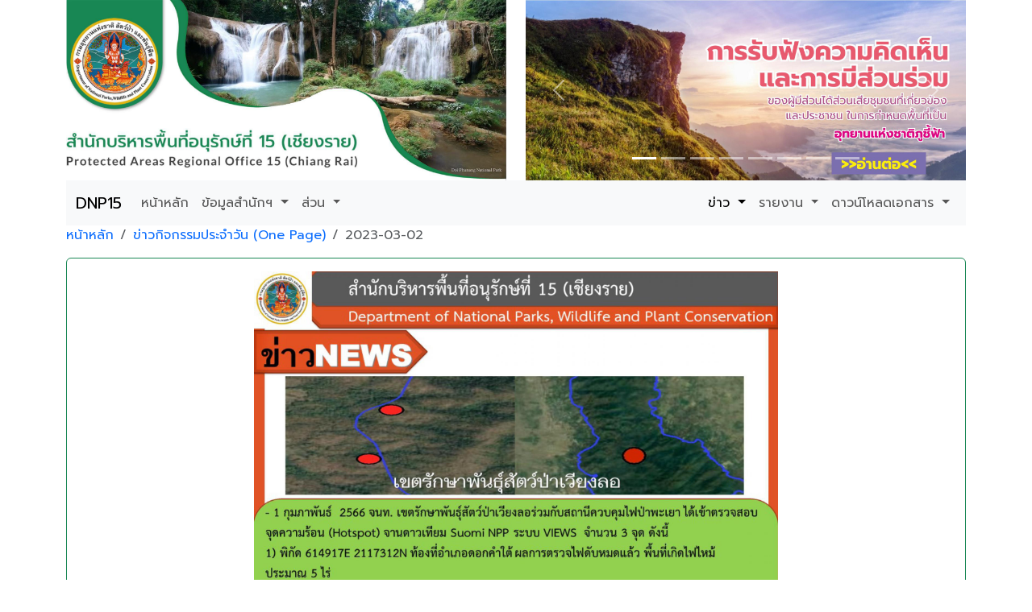

--- FILE ---
content_type: text/html; charset=UTF-8
request_url: http://dnp15.com/read_news_onepage.php?id_news_onepage=1
body_size: 34886
content:
<!doctype html>
<html lang="en">
  <head>
    <meta charset="utf-8">
    <meta name="viewport" content="width=device-width, initial-scale=1">
    <title>ข่าวกิจกรรมประจำวัน (One Page) / สำนักบริหารพื้นที่อนุรักษ์ที่ 15 (เชียงราย)</title>
    <link rel="apple-touch-icon" sizes="76x76" href="./reference_file/image/favicon.ico">
    <link rel="icon" type="image/png" href="./reference_file/image/favicon.ico">
    <!-- Bootstrap -->
    <link href="./reference_file/bootstrap/css/bootstrap.min.css" rel="stylesheet" integrity="sha384-GLhlTQ8iRABdZLl6O3oVMWSktQOp6b7In1Zl3/Jr59b6EGGoI1aFkw7cmDA6j6gD" crossorigin="anonymous">
    <!-- fontawesome -->
    <link href="./reference_file/fontawesome/css/fontawesome.css" rel="stylesheet">
    <link href="./reference_file/fontawesome/css/brands.css" rel="stylesheet">
    <link href="./reference_file/fontawesome/css/solid.css" rel="stylesheet">
    <!-- google font -->
    <link rel="preconnect" href="https://fonts.googleapis.com">
    <link rel="preconnect" href="https://fonts.gstatic.com" crossorigin>
    <link href="https://fonts.googleapis.com/css2?family=Prompt&display=swap" rel="stylesheet">
    <!-- lightbox -->
    <link rel="stylesheet" href="./reference_file/lightbox/css/lightbox.min.css">
    <style>
      body {
        font-family: 'Prompt', sans-serif;
      }
      .cp {
        text-decoration: none;
        text-overflow: ellipsis; /* เพิ่ม ... จุดจุดจุดท้ายสุด */
        display: block; overflow: hidden;
        white-space: nowrap;
        width: 500px; /* กำหนดความกว้าง */
        }
        a {
          text-decoration: none;
      }
    </style>

  </head>
  <body>

    <div class="container">
        <div class="col-12">
          <div class="row">
                <div class="col-md-6">
            <img src="./myLogin/myAdmin/main_web/main_headlogo/upload/MPprkNWho32546WedJun2025.jpg" class="img-fluid"/></a>
            </div>
          
    <div class="col-md-6">
      
      <div id="carouselExampleAutoplaying" class="carousel slide" data-bs-ride="carousel">
        <div class="carousel-indicators">
                    <button type="button" data-bs-target="#carouselExampleAutoplaying" data-bs-slide-to="0" class="active"aria-label="Slide 1" aria-current="true" ></button>
                    <button type="button" data-bs-target="#carouselExampleAutoplaying" data-bs-slide-to="1" class=""aria-label="Slide 1" aria-current="true" ></button>
                    <button type="button" data-bs-target="#carouselExampleAutoplaying" data-bs-slide-to="2" class=""aria-label="Slide 1" aria-current="true" ></button>
                    <button type="button" data-bs-target="#carouselExampleAutoplaying" data-bs-slide-to="3" class=""aria-label="Slide 1" aria-current="true" ></button>
                    <button type="button" data-bs-target="#carouselExampleAutoplaying" data-bs-slide-to="4" class=""aria-label="Slide 1" aria-current="true" ></button>
                    <button type="button" data-bs-target="#carouselExampleAutoplaying" data-bs-slide-to="5" class=""aria-label="Slide 1" aria-current="true" ></button>
                    <button type="button" data-bs-target="#carouselExampleAutoplaying" data-bs-slide-to="6" class=""aria-label="Slide 1" aria-current="true" ></button>
                    <button type="button" data-bs-target="#carouselExampleAutoplaying" data-bs-slide-to="7" class=""aria-label="Slide 1" aria-current="true" ></button>
                  </div>
        <div class="carousel-inner">
                    <div class="carousel-item active">
            <a href="https://portal.dnp.go.th/Content/nationalpark?contentId=28659"><img src="./myLogin/myAdmin/main_web/main_banner/upload/MP0cIHVjP41124MonDec2025.jpg" class="img-fluid d-block w-100"></a>
          </div>
                    <div class="carousel-item ">
            <a href="https://siamcentric-rs-web.vercel.app/surveys/8?"><img src="./myLogin/myAdmin/main_web/main_banner/upload/MPD7BUEjz40835ThuJul2025.jpg" class="img-fluid d-block w-100"></a>
          </div>
                    <div class="carousel-item ">
            <a href=""><img src="./myLogin/myAdmin/main_web/main_banner/upload/MPVcnMdr172446WedMay2025.jpg" class="img-fluid d-block w-100"></a>
          </div>
                    <div class="carousel-item ">
            <a href="https://portal.dnp.go.th/Content/ForestResearch?contentId=39044"><img src="./myLogin/myAdmin/main_web/main_banner/upload/MPOJ1lcrV74815TueJan2025.jpg" class="img-fluid d-block w-100"></a>
          </div>
                    <div class="carousel-item ">
            <a href="http://dnp15.com/rainfall/index.php"><img src="./myLogin/myAdmin/main_web/main_banner/upload/MP7ef3IQK25349WedJun2024.jpg" class="img-fluid d-block w-100"></a>
          </div>
                    <div class="carousel-item ">
            <a href="http://dnp15.com/read_news-67.php"><img src="./myLogin/myAdmin/main_web/main_banner/upload/MPeXaZDBL91239TueApr2024.jpg" class="img-fluid d-block w-100"></a>
          </div>
                    <div class="carousel-item ">
            <a href=""><img src="./myLogin/myAdmin/main_web/main_banner/upload/MPBptu8sd71844ThuFeb2024.jpg" class="img-fluid d-block w-100"></a>
          </div>
                    <div class="carousel-item ">
            <a href=""><img src="./myLogin/myAdmin/main_web/main_banner/upload/MPLXRcnQp70143WedMar2023.jpg" class="img-fluid d-block w-100"></a>
          </div>
                  </div>
        <button class="carousel-control-prev" type="button" data-bs-target="#carouselExampleAutoplaying" data-bs-slide="prev">
          <span class="carousel-control-prev-icon" aria-hidden="true"></span>
          <span class="visually-hidden">Previous</span>
        </button>
        <button class="carousel-control-next" type="button" data-bs-target="#carouselExampleAutoplaying" data-bs-slide="next">
          <span class="carousel-control-next-icon" aria-hidden="true"></span>
          <span class="visually-hidden">Next</span>
        </button>
      </div>
    </div>
          </div>
          
<div class="sticky-top">
   <nav class="navbar navbar-expand-lg navbar-light bg-light">
     <!--     <nav class="navbar bg-dark navbar-expand-lg bg-body-tertiary mb-3" data-bs-theme="dark"> -->
  <div class="container-fluid">
    <a class="navbar-brand" href="./index.php">DNP15</a>
    <button class="navbar-toggler" type="button" data-bs-toggle="collapse" data-bs-target="#navbarSupportedContent" aria-controls="navbarSupportedContent" aria-expanded="false" aria-label="Toggle navigation">
      <span class="navbar-toggler-icon"></span>
    </button>
    <div class="collapse navbar-collapse" id="navbarSupportedContent">
      <ul class="navbar-nav me-auto mb-2 mb-lg-0">
        <li class="nav-item">
        
          <a class="nav-link " aria-current="page" href="./index.php">หน้าหลัก</a>
        </li>
         <li class="nav-item dropdown">
          <a class="nav-link
                                                                       dropdown-toggle" href="#" role="button" data-bs-toggle="dropdown" aria-expanded="false">
            ข้อมูลสำนักฯ
          </a>
          <ul class="dropdown-menu">
            <li><a class="dropdown-item " href="./history.php">ประวัติ</a></li>
            <li><a class="dropdown-item " href="./vision.php">วิสัยทัศน์ / ค่านิยมองค์กร / ค่านิยมองค์กร</a></li>
            <li><a class="dropdown-item " href="./attribution.php">อำนาจหน้าที่</a></li>
            <li><hr class="dropdown-divider"></li>
            <li><a class="dropdown-item " href="./executive_chart.php">โครงสร้างผู้บริหาร</a></li>
            <li><a class="dropdown-item " href="./organization_chart.php">โครงสร้างหน่วยงาน</a></li>
            <li><hr class="dropdown-divider"></li>
            <li><a class="dropdown-item " href="./report_organizational.php">รายงานลักษณะสำคัญขององค์กร</a></li>
          </ul>
        </li>
         <li class="nav-item dropdown">
          <a class="nav-link
                                                                                                                                  dropdown-toggle" href="#" role="button" data-bs-toggle="dropdown" aria-expanded="false">
             ส่วน
          </a>
          <ul class="dropdown-menu">
            <li><a class="dropdown-item " href="./section/wildlife.php">ส่วนอนุรักษ์สัตว์ป่า</a></li>
            <li><a class="dropdown-item " href="./section/nationalpark.php">ส่วนอุทยานแห่งชาติ</a></li>
            <li><a class="dropdown-item " href="./section/royal_projects.php">ส่วนประสานโครงการพระราชดำริและกิจการพิเศษ</a></li>
            <li><a class="dropdown-item " href="./section/forest_fire.php">ส่วนควบคุมและปฏิบัติการไฟป่า</a></li>
            <li><a class="dropdown-item " href="./section/headwater.php">ส่วนจัดการต้นน้ำ</a></li>
            <li><a class="dropdown-item " href="./section/cooperation.php">ส่วนประสานความร่วมมือด้านทรัพยากรป่าไม้และสัตว์ป่า</a></li>
            <li><a class="dropdown-item " href="./section/protect.php">ส่วนอนุรักษ์และป้องกันทรัพยากร</a></li>
            <li><a class="dropdown-item " href="./section/revive.php">ส่วนฟื้นฟูและพัฒนาพื้นที่อนุรักษ์</a></li>
            <li><a class="dropdown-item " href="./section/director.php">ส่วนอำนวยการ</a></li>
            <li><a class="dropdown-item " href="./section/academic.php">กลุ่มงานวิชาการ</a></li>
            <li><a class="dropdown-item " href="./section/gis_ict.php">ศูนย์ปฏิบัติการภูมิสารสนเทศ (เชียงราย)</a></li>
            <li><a class="dropdown-item " href="./section/law.php">กลุ่มงานกฎหมาย</a></li>
          </ul>
        </li>
    
       
      </ul>
      <div class="d-flex">
   
      <ul class="navbar-nav me-auto mb-2 mb-lg-0 ">
        <li class="nav-item dropdown">
          <a class="nav-link
                                                            active                    
                                                                      dropdown-toggle" href="#" role="button" data-bs-toggle="dropdown" aria-expanded="false">
            ข่าว
          </a>
          <ul class="dropdown-menu">
            <li><a class="dropdown-item " href="./page_all_news_activities.php">ข่าวกิจกรรม</a></li>
            <li><a class="dropdown-item " href="./page_all_news.php">ข่าวประชาสัมพันธ์</a></li>
            <li><a class="dropdown-item active" href="./page_all_news_onepage.php">ข่าวกิจกรรมประจำวัน</a></li>
            <li><a class="dropdown-item " href="./page_all_news_vtr.php">VTR(วีดีโอ)</a></li>
            <li><a class="dropdown-item " href="./page_all_news_recruitment.php">ข่าวรับสมัครงาน</a></li>
            <li><hr class="dropdown-divider"></li>
            <li><a class="dropdown-item " href="./page_all_news_procurement.php">ข่าวจัดซื้อจัดจ้าง</a></li>
          </ul>
        </li>
        <li class="nav-item dropdown">
          <a class="nav-link
                                                                                                              dropdown-toggle" href="#" role="button" data-bs-toggle="dropdown" aria-expanded="false">
            รายงาน
          </a>
          <ul class="dropdown-menu ">
            <li><a class="dropdown-item " href="./page_all_report_meeting.php">รายงานการประชุม</a></li>
            <li><a class="dropdown-item " href="./page_all_report_morningbrief.php">รายงานประชุมสภากาแฟ</a></li>
            <li><hr class="dropdown-divider"></li>
            <li><a class="dropdown-item " href="./page_all_report_command.php">คำสั่ง</a></li>
            <li><hr class="dropdown-divider"></li>
            <li><a class="dropdown-item " href="./page_all_report_monthytrialbalance.php">งบทดลองประจำเดือน</a></li>
          </ul>
        </li>
        <li class="nav-item dropdown">
          <a class="nav-link
                                                  dropdown-toggle" href="#" role="button" data-bs-toggle="dropdown" aria-expanded="false">
            ดาวน์โหลดเอกสาร
          </a>
          <ul class="dropdown-menu dropdown-menu-end">
            <li><a class="dropdown-item " href="./page_all_download_dnp15.php">ดาวน์โหลดแบบฟอร์ม (สบอ.15)</a></li>
            <li><a class="dropdown-item " href="./page_all_download_plan.php">ดาวน์โหลดเอกสาร งานแผน</a></li>
            <li><a class="dropdown-item " href="./page_all_download_finance.php">ดาวน์โหลดแบบฟอร์ม การเงิน</a></li>
            <li><hr class="dropdown-divider"></li>
            <li><a class="dropdown-item " href="./page_all_download_fieldwork.php">ดาวน์โหลดแบบฟอร์ม ภาคสนาม</a></li>
          </ul>
        </li>
      </ul>
      </div>
    </div>
  </div>
</nav>        </div>
        <div class="col-12 mb-3">
                            <nav aria-label="breadcrumb mb-3">
        <ol class="breadcrumb">
          <li class="breadcrumb-item"><a href="./index.php">หน้าหลัก</a></li>
          <li class="breadcrumb-item"><a href="./page_all_news_onepage.php">ข่าวกิจกรรมประจำวัน (One Page)</a></li>
          <li class="breadcrumb-item active" aria-current="page"><div class="cp">2023-03-02</div></li>
        </ol>
        </nav>
        </div>
        <div class="col-12 mb-3">
          <div class="card border-success bg-transparent text-center">
            <div class="card-body">
              <a class="example-image-link" href="./myLogin/myAdmin/main_web/main_news_onepage/upload/MPPqSL8Sd101451TueApr2023.jpg" data-lightbox="example-set1" data-title="MPPqSL8Sd101451TueApr2023.jpg">
              <img src="./myLogin/myAdmin/main_web/main_news_onepage/upload/MPPqSL8Sd101451TueApr2023.jpg" style="width: 60%;" class="img-fluid"/></a></br></br>
              <p class="card-text">
                2023-03-02              </p></br>

              <div align="right">
                <small class="text-muted">เปิดอ่านจำนวน 1e3 ครั้ง</small>
              </div>
            </div>
          </div>
          </div>
        <div class="col-12">
          <style>
    .bg-pattern 
    {
   background-image: url('./myLogin/myAdmin/main_web/bg-web/bg-pattern2.jpg');

    }
    .t-right{
         text-align: right;
    }


</style>
<script src="reference_file/bootstrap/popper.js/popper.min.js"></script>
<link rel="stylesheet" href="https://cdn.jsdelivr.net/npm/bootstrap-icons@1.10.5/font/bootstrap-icons.css">

<div class="py-2">
    <div class="container mt-5 ">
        <div class="row mb-5">
                                <div class="col-md-2 mb-2">
                    <a href="https://iforms.dnp.go.th/"><img
                            src="./myLogin/myAdmin/main_web/main_footer_banner/upload/MPjYAQnqv41735WedMar2025.jpg"
                            class="img-fluid"></a>
                </div>
                                <div class="col-md-2 mb-2">
                    <a href="https://portal.dnp.go.th/"><img
                            src="./myLogin/myAdmin/main_web/main_footer_banner/upload/MPUPUYreG82426WedMar2023.jpg"
                            class="img-fluid"></a>
                </div>
                                <div class="col-md-2 mb-2">
                    <a href="http://dnp15.com/report_organizational.php"><img
                            src="./myLogin/myAdmin/main_web/main_footer_banner/upload/MP3jECulg83234WedMar2023.jpg"
                            class="img-fluid"></a>
                </div>
                                <div class="col-md-2 mb-2">
                    <a href="http://dnp15.com/page_all_complaint.php"><img
                            src="./myLogin/myAdmin/main_web/main_footer_banner/upload/MPd5A8G0a92859WedMar2023.jpg"
                            class="img-fluid"></a>
                </div>
                                <div class="col-md-2 mb-2">
                    <a href="http://dnp15.com/pa_nai_mueang/"><img
                            src="./myLogin/myAdmin/main_web/main_footer_banner/upload/MPeT72vF193442WedMar2023.jpg"
                            class="img-fluid"></a>
                </div>
                                <div class="col-md-2 mb-2">
                    <a href="http://dnp15.com/booking_meeting/"><img
                            src="./myLogin/myAdmin/main_web/main_footer_banner/upload/MPGphNH5r94456WedMar2023.jpg"
                            class="img-fluid"></a>
                </div>
                                <div class="col-md-2 mb-2">
                    <a href="http://dnp15.com/page_all_smartpatrol.php"><img
                            src="./myLogin/myAdmin/main_web/main_footer_banner/upload/MPKMAw0R895538WedMar2023.jpg"
                            class="img-fluid"></a>
                </div>
                                <div class="col-md-2 mb-2">
                    <a href="https://www.dnp.go.th/main_intranet.asp"><img
                            src="./myLogin/myAdmin/main_web/main_footer_banner/upload/MP7cKYvr4100021WedMar2023.jpg"
                            class="img-fluid"></a>
                </div>
                                <div class="col-md-2 mb-2">
                    <a href="http://dnp15.com/page_all_news_procurement.php"><img
                            src="./myLogin/myAdmin/main_web/main_footer_banner/upload/MPxSUdKrb101336WedMar2023.jpg"
                            class="img-fluid"></a>
                </div>
                                <div class="col-md-2 mb-2">
                    <a href="http://dnp15.com/page_all_complaint_dnp15.php"><img
                            src="./myLogin/myAdmin/main_web/main_footer_banner/upload/MPuIUB3Ea102102WedMar2023.jpg"
                            class="img-fluid"></a>
                </div>
                                <div class="col-md-2 mb-2">
                    <a href="http://dnp15.com/page_all_certification.php"><img
                            src="./myLogin/myAdmin/main_web/main_footer_banner/upload/MPhmgkjnU41204ThuMar2023.jpg"
                            class="img-fluid"></a>
                </div>
                                <div class="col-md-2 mb-2">
                    <a href="https://nps.dnp.go.th/"><img
                            src="./myLogin/myAdmin/main_web/main_footer_banner/upload/MPKGFSBG244935ThuMar2023.jpg"
                            class="img-fluid"></a>
                </div>
                                <div class="col-md-2 mb-2">
                    <a href="http://dnp15.com/page_all_area-risk.php"><img
                            src="./myLogin/myAdmin/main_web/main_footer_banner/upload/MP9fhaYLq91741ThuMar2023.jpg"
                            class="img-fluid"></a>
                </div>
                                <div class="col-md-2 mb-2">
                    <a href="http://dnp15.com/page_all_ita.php"><img
                            src="./myLogin/myAdmin/main_web/main_footer_banner/upload/MPY7iZzK4102905ThuMar2023.jpg"
                            class="img-fluid"></a>
                </div>
                                <div class="col-md-2 mb-2">
                    <a href="http://dnp15.com/page_all_download_it.php"><img
                            src="./myLogin/myAdmin/main_web/main_footer_banner/upload/MPtnJnL1U41102MonMar2023.jpg"
                            class="img-fluid"></a>
                </div>
                                <div class="col-md-2 mb-2">
                    <a href="https://www.ocsc.go.th/"><img
                            src="./myLogin/myAdmin/main_web/main_footer_banner/upload/MPoIm53Yu42931MonMar2023.jpg"
                            class="img-fluid"></a>
                </div>
                                <div class="col-md-2 mb-2">
                    <a href="https://plant.forest.go.th/"><img
                            src="./myLogin/myAdmin/main_web/main_footer_banner/upload/MPXciAoC744201MonMar2023.jpg"
                            class="img-fluid"></a>
                </div>
                                <div class="col-md-2 mb-2">
                    <a href="http://dnp15.com/page_all_conservation_area.php"><img
                            src="./myLogin/myAdmin/main_web/main_footer_banner/upload/MPMAK0sxd50329FriMar2023.jpg"
                            class="img-fluid"></a>
                </div>
                                <div class="col-md-2 mb-2">
                    <a href="http://dnp15.com/page_all_intent.php"><img
                            src="./myLogin/myAdmin/main_web/main_footer_banner/upload/MPgojc6iu51430MonApr2023.jpg"
                            class="img-fluid"></a>
                </div>
                                <div class="col-md-2 mb-2">
                    <a href="http://www.oic.go.th/infocenter2/226/"><img
                            src="./myLogin/myAdmin/main_web/main_footer_banner/upload/MPpASi1Eo60638MonApr2023.jpg"
                            class="img-fluid"></a>
                </div>
                                <div class="col-md-2 mb-2">
                    <a href="https://portal.dnp.go.th/Content?contentId=20258"><img
                            src="./myLogin/myAdmin/main_web/main_footer_banner/upload/MPkzVb4fZ62431MonApr2023.jpg"
                            class="img-fluid"></a>
                </div>
                                <div class="col-md-2 mb-2">
                    <a href="https://www.google.com/earth/about/"><img
                            src="./myLogin/myAdmin/main_web/main_footer_banner/upload/MP49FWn4v63031MonApr2023.jpg"
                            class="img-fluid"></a>
                </div>
                                <div class="col-md-2 mb-2">
                    <a href="https://web.ocsc.go.th/ForMyKing/"><img
                            src="./myLogin/myAdmin/main_web/main_footer_banner/upload/MP8iTAzNe63212MonApr2023.jpg"
                            class="img-fluid"></a>
                </div>
                                <div class="col-md-2 mb-2">
                    <a href="http://dnp15.com/page_all_warning.php"><img
                            src="./myLogin/myAdmin/main_web/main_footer_banner/upload/MPIVxkoz764324MonApr2023.jpg"
                            class="img-fluid"></a>
                </div>
                                <div class="col-md-2 mb-2">
                    <a href="http://news.dnp.go.th/"><img
                            src="./myLogin/myAdmin/main_web/main_footer_banner/upload/MPAPzro1X90518WedApr2023.jpg"
                            class="img-fluid"></a>
                </div>
                                <div class="col-md-2 mb-2">
                    <a href="https://ict1.dnp.go.th/yellowstarofkingv2/"><img
                            src="./myLogin/myAdmin/main_web/main_footer_banner/upload/MPb1TdKc491602WedApr2023.jpg"
                            class="img-fluid"></a>
                </div>
                                <div class="col-md-2 mb-2">
                    <a href="http://dnp15.com/page_all_km.php"><img
                            src="./myLogin/myAdmin/main_web/main_footer_banner/upload/MPwiKS6R192750WedApr2023.jpg"
                            class="img-fluid"></a>
                </div>
                                <div class="col-md-2 mb-2">
                    <a href="https://thailandtourismdirectory.go.th/th"><img
                            src="./myLogin/myAdmin/main_web/main_footer_banner/upload/MPq356wFI92445WedApr2023.jpg"
                            class="img-fluid"></a>
                </div>
                                <div class="col-md-2 mb-2">
                    <a href="http://e-doc.dnp.go.th/iwebflow/default.asp"><img
                            src="./myLogin/myAdmin/main_web/main_footer_banner/upload/MP5BmlxpO24235TueJul2023.jpg"
                            class="img-fluid"></a>
                </div>
                                <div class="col-md-2 mb-2">
                    <a href="http://dnp15.com/page_all_member_dnp.php"><img
                            src="./myLogin/myAdmin/main_web/main_footer_banner/upload/MPKaND1vr43838FriSep2023.jpg"
                            class="img-fluid"></a>
                </div>
                                <div class="col-md-2 mb-2">
                    <a href="http://dnp15.com/page_all_forest.php"><img
                            src="./myLogin/myAdmin/main_web/main_footer_banner/upload/MP8wB165d63831ThuSep2023.jpg"
                            class="img-fluid"></a>
                </div>
                                <div class="col-md-2 mb-2">
                    <a href="http://dnp15.com/read_news-cave.php"><img
                            src="./myLogin/myAdmin/main_web/main_footer_banner/upload/MParuJGrC92522WedDec2023.jpg"
                            class="img-fluid"></a>
                </div>
                                <div class="col-md-2 mb-2">
                    <a href="http://dnp15.com/page_all_firerisk_hotspot.php"><img
                            src="./myLogin/myAdmin/main_web/main_footer_banner/upload/MPTWPRNVY75419ThuApr2024.jpg"
                            class="img-fluid"></a>
                </div>
                                <div class="col-md-2 mb-2">
                    <a href="http://dnp15.com/page_all_landslidednp15.php"><img
                            src="./myLogin/myAdmin/main_web/main_footer_banner/upload/MPHziggM174341ThuApr2024.jpg"
                            class="img-fluid"></a>
                </div>
                                <div class="col-md-2 mb-2">
                    <a href="http://dnp15.com/page_all_fuel.php"><img
                            src="./myLogin/myAdmin/main_web/main_footer_banner/upload/MP9e2SKXx91910ThuFeb2024.jpg"
                            class="img-fluid"></a>
                </div>
                                <div class="col-md-2 mb-2">
                    <a href="http://dnp15.com/page_all_report_hotspot.php"><img
                            src="./myLogin/myAdmin/main_web/main_footer_banner/upload/MP35AVKFj92205ThuFeb2024.jpg"
                            class="img-fluid"></a>
                </div>
                                <div class="col-md-2 mb-2">
                    <a href="http://dnp15.com/map/hotspot/index.php"><img
                            src="./myLogin/myAdmin/main_web/main_footer_banner/upload/MPiC9ehm692315ThuFeb2024.jpg"
                            class="img-fluid"></a>
                </div>
                                <div class="col-md-2 mb-2">
                    <a href="https://portal.dnp.go.th/Content/WildlifeConserve?contentId=6689"><img
                            src="./myLogin/myAdmin/main_web/main_footer_banner/upload/MPjUPlEHh73602ThuApr2024.jpg"
                            class="img-fluid"></a>
                </div>
                                <div class="col-md-2 mb-2">
                    <a href="http://dnp15.com/rainfall/index.php"><img
                            src="./myLogin/myAdmin/main_web/main_footer_banner/upload/MP5KW34Jt55920FriJun2024.jpg"
                            class="img-fluid"></a>
                </div>
                                <div class="col-md-2 mb-2">
                    <a href="http://dnp15.com/plant/"><img
                            src="./myLogin/myAdmin/main_web/main_footer_banner/upload/MPZfDRFMf93001TueSep2025.jpg"
                            class="img-fluid"></a>
                </div>
                          
       </div>
    </div>
   

</div>

<!-- Footer g-bg-secondary-->
<div class="bg-pattern bg-opacity-50 g-py-60">
    <div class="container">
        <div class="row">
            <!-- Footer Content -->
            <div class="col-lg-2 col-md-2 g-mb-40 g-mb-0--lg text-center">

                <img src="./reference_file/image/logo_dnp15.png" width="90%">
            </div>
            <!-- End Footer Content -->

            <!-- Footer Content -->
            <div class="col-lg-4 col-md-4 g-mb-40 g-mb-0--lg ">
                <div class="u-heading-v3-1 g-brd-white-opacity-0_3 g-mb-25">
                    <h2 class="u-heading-v3__title h4 text-uppercase g-brd-primary ">สำนักบริหารพื้นที่อนุรักษ์ที่ 15 (เชียงราย)</h2>
                </div>

   

                <article>

                    <div class="small g-color-white-opacity-0_6 mt-3">775 ถนนสิงหไคล ต.เวียง อ.เมือง จ.เชียงราย 57000</div>
                </article>

                <hr class="g-brd-white-opacity-0_1 g-my-10">

                <article>

                    <div class="small g-color-white-opacity-0_6"> โทรศัพท์ : 053-711402 </br> โทรสาร : 053-711961
                    </div>
                </article>

                <hr class="g-brd-white-opacity-0_1 g-my-10">

                <article>

                    <div class="small g-color-white-opacity-0_6 mb-2"> E-mail : dnp15@dnp.mail.go.th</div>
                </article>
            </div>
            <!-- End Footer Content -->


            <!-- Footer Content -->
            <div class="col-md-6">

                                <iframe src="https://www.google.com/maps/embed?pb=!1m18!1m12!1m3!1d3751.2982125650974!2d99.83472637397512!3d19.91183432520433!2m3!1f0!2f0!3f0!3m2!1i1024!2i768!4f13.1!3m3!1m2!1s0x30d7065e52aa3fbf%3A0xce5ae8c7383084a0!2z4Liq4Liz4LiZ4Lix4LiB4Lia4Lij4Li04Lir4Liy4Lij4Lie4Li34LmJ4LiZ4LiX4Li14LmI4Lit4LiZ4Li44Lij4Lix4LiB4Lip4LmM4LiX4Li14LmIIDE1IOC5gOC4iuC4teC4ouC4h-C4o-C4suC4og!5e0!3m2!1sth!2sth!4v1670383319158!5m2!1sth!2sth" width="100%" height="100%" style="border:0;"
                    allowfullscreen="" loading="lazy" referrerpolicy="no-referrer-when-downgrade"></iframe>
                

            </div>
            <!-- End Footer Content -->
        </div>


    </div>
</div>
<!-- End Footer -->



<!-- Copyright Footer -->
<footer class="text-bg-success g-color-white-opacity-0_8 g-py-20">
    <div class="container">
        <div class="row">
            <div class="col-md-12 t-right g-mb-15 g-mb-0--md">
            
                    
                      
                            <li class="list-inline-item">
                          <small class="d-block g-font-size-default g-mr-10 g-mb-10 g-mb-0--md">2023 © All Rights
                        Reserved.</small>
                        </li>
                        <li class="list-inline-item">
                           สำนักบริหารพื้นที่อนุรักษ์ที่ 15 (เชียงราย)
                    
                        <li class="list-inline-item">
                            <span>|</span>
                        </li>
                        <li class="list-inline-item">
                           BY AdminICT
                        </li>
                        <li class="list-inline-item">
                            
                                <!-- Histats.com  (div with counter) --><div id="histats_counter"></div>
                                <!-- Histats.com  START  (aync)-->
                                <script type="text/javascript">var _Hasync= _Hasync|| [];
                                _Hasync.push(['Histats.start', '1,4299335,4,9,110,60,00010000']);
                                _Hasync.push(['Histats.fasi', '1']);
                                _Hasync.push(['Histats.track_hits', '']);
                                (function() {
                                var hs = document.createElement('script'); hs.type = 'text/javascript'; hs.async = true;
                                hs.src = ('//s10.histats.com/js15_as.js');
                                (document.getElementsByTagName('head')[0] || document.getElementsByTagName('body')[0]).appendChild(hs);
                                })();</script>
                                <noscript><a href="/" target="_blank"><img  src="//sstatic1.histats.com/0.gif?4299335&101" alt="" border="0"></a></noscript>
                                <!-- Histats.com  END  -->   
                        </li>
    
            </div>

        </div>
    </div>
    
</footer>
<!-- End Copyright Footer -->        </div>
      </div>
    </div>
    </div>
    <script src="./reference_file/bootstrap/js/bootstrap.bundle.min.js" integrity="sha384-w76AqPfDkMBDXo30jS1Sgez6pr3x5MlQ1ZAGC+nuZB+EYdgRZgiwxhTBTkF7CXvN" crossorigin="anonymous"></script>
    <script src="./reference_file/lightbox/js/lightbox-plus-jquery.min.js"></script>
    <script type="text/javascript">
      lightbox.option({
        'resizeDuration': 200,
        'wrapAround': true
      })
  	</script>
  </body>
</html>
